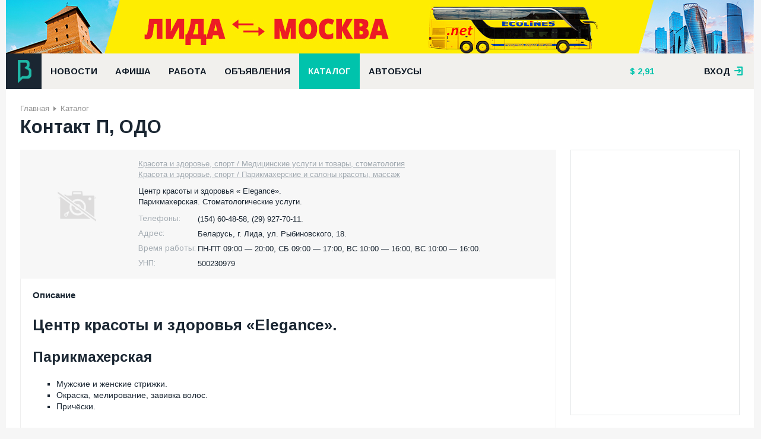

--- FILE ---
content_type: text/html; charset=UTF-8
request_url: https://bizlida.by/catalog/view/228
body_size: 6602
content:
<!DOCTYPE html><html prefix="og: http://ogp.me/ns#"><head><meta http-equiv="Content-Type" content="text/html; charset=utf-8"/><title>Контакт П, ОДО</title><meta name="description" content="Центр красоты и здоровья « Elegance». 
Парикмахерская. Стоматологические услуги."/><meta name="creator" content="ITMEDIA, www.itmedia.by"/><link rel="stylesheet" href="/bundles/bizlidasite/css/plugin.css?v30"/><link rel="stylesheet" href="/bundles/bizlidasite/css/main-new.css?v30"/><link href='https://fonts.googleapis.com/css?family=Arimo:400,700&subset=cyrillic,latin' rel='stylesheet'
          type='text/css'><script type="text/javascript" src="/bundles/bizlidasite/js/jquery.js"></script><script type="text/javascript" src="/bundles/bizlidasite/js/plugins.js?v30"></script><script type="text/javascript" src="/bundles/bizlidasite/js/main-script.js?v30"></script><meta name="viewport" content="width=device-width"><link rel="apple-touch-icon-precomposed" sizes="144x144" href="https://bizlida.by/apple-touch-icon-144x144.png"/><link rel="icon" type="image/png" href="https://bizlida.by/favicon-196x196.png" sizes="196x196"/><link rel="icon" type="image/png" href="https://bizlida.by/favicon-32x32.png" sizes="32x32"/><link rel="icon" type="image/png" href="https://bizlida.by/favicon-16x16.png" sizes="16x16"/><link rel="alternate" type="application/rss+xml" title="RSS-канал" href="https://bizlida.by/news/rss"/><meta property="og:type" content="website"/><meta property="og:title" content="Контакт П, ОДО"/><meta property="og:url" content="https://bizlida.by/catalog/view/228"/><meta property="og:description" content="Центр красоты и здоровья « Elegance». 
Парикмахерская. Стоматологические услуги."/></head><body><div class="bl-overlay"></div><div class="main-wrapper"><div class="bl-container-main"><div class="bl-panel"><div class="bl-blk bl-banner" style="margin: 0; padding: 0;"><iframe src="https://rotation.advmedia.by/go.php?id=1&type=iframe&r=33772" class="bl-240" style="width: 100%; height: 90px; display: block; margin: 0"></iframe></div></div><div class="bl-panel panel-header"><div class="header-main"><div class="df-row"><div class="df-col" style="position: relative"><a href="/" class="bl-logo"></a></div><div class="df-col-full"><div class="bl-blk"><ul class="nav nav-horizontal bl-main-menu"><li><a                                                    href="/news">
                                                    Новости
                                                </a></li><li><a                                                    href="/afisha">
                                                    Афиша
                                                </a></li><li><a                                                    href="/job">
                                                    Работа
                                                </a></li><li><a                                                    href="/baraholka">
                                                    Объявления
                                                </a></li><li><a class="sel"                                                   href="/catalog">
                                                    Каталог
                                                </a></li><li><a                                                    href="/bus">
                                                    Автобусы
                                                </a></li></ul></div></div><div class="df-col"><div class="bl-blk"><ul class="nav nav-horizontal bl-header-info"><li><a href="/kurs"  title="Курс на 18 января 2026" class="bl-i-dollar">

        2,91
    </a></li><li></li></ul></div></div><div class="df-col df-float-right"><div class="bl-registry"><div class="login-user"><a href="#" class="link open">вход <span class="bl-f-ico bl-i-enter"></span></a><div class="login-box"><div class="panel login" style="display: block"><div class="df-clear-wrap"><div class="col f-col"><div class="headline">
                                    Авторизация
                                    <span class="bl-f-ico bl-i-enter"></span></div><form action="/login_check" method="post"><div class="control-row"><input type="email" name="_email" placeholder="E-mail"/></div><div class="control-row"><input type="password" name="_password" placeholder="Пароль"/></div><div class="control-row" style="margin-top: 5px"><div class="col"><input type="checkbox" name="_remember_me"/><label>Запомнить меня</label></div><div class="col df-align-r"><a href="/amnesia">Забыли пароль?</a></div></div><div class="control-row"><button class="bl-btn">Войти</button></div></form></div><div class="col t-col"><a href="/registration" class="headline panel-default">Регистрация<span>&#8594;</span></a></div><div class="col s-col"><div class="headline">
                                    Войти с помощью социальных сетей
                                </div><div class="bl-blk"><div class="bl-blk-title">Зайти можно через социальные сети</div><div class="bl-social-enter"><div class="bl-elem"><div class="description">
                Вы можете авторизоваться на сайте одним кликом по значку любой из ваших социальных сетей.
            </div></div><div class="bl-elem"><ul class="nav nav-horizontal"><li><a href="/connect/facebook" class="bl-f-ico bl-i-facebook"></a></li><li><a href="/connect/vkontakte" class="bl-f-ico bl-i-vk"></a></li><li><a href="/connect/google" class="bl-f-ico bl-i-gplus"></a></li><li><a href="/connect/odnoklassniki" class="bl-f-ico bl-i-odk"></a></li></ul></div></div></div></div></div></div><div class="panel registry"><div class="df-clear-wrap"><div class="col f-col"><div class="headline">
                                    Регистрация на сайте
                                </div><p>
                                    Благодаря регистрации вы сможете размещать объявления,
                                    вакансии, сможете комментировать новости, афишу и
                                    объявления.
                                </p><p>
                                    Регистрируясь, вы принимаете
                                    <a href="/rules" style="color: #fff">правила ресурса.</a></p></div><div class="col t-col"><a href="#" class="headline panel-switcher"><span class="bl-f-ico bl-i-enter"></span>Авторизация<span>&#8594;</span></a></div><div class="col s-col"><div class="headline">&nbsp;</div><form action="/registration" method="post"><div class="control-row"><input type="text" name="registration[username]" placeholder="Представьтесь"/></div><div class="control-row"><input type="email" name="registration[email]" placeholder="E-mail"/><div class="hint">
                                            На этот почтовый ящик придет письмо <br/> с
                                            инструкцией для продолжения
                                            <br/> регистрации
                                        </div></div><div class="control-row"><input type="password" name="registration[password][first]"
                                               placeholder="Пароль"/></div><div class="control-row"><input type="password" name="registration[password][second]"
                                               placeholder="Пароль ёще раз"/></div><div class="control-row"><input type="checkbox" name="registration[confirm]"/><label>С условиями согласен</label></div><div class="control-row"><button class="bl-btn">Регистрация</button></div></form></div></div></div></div></div></div></div></div></div></div><div class="bl-panel panel-content"><div class="bl-container"><ul class="nav nav-horizontal bl-breadcrumbs"><li><a href="/">Главная</a></li><li><a href="/catalog">Каталог</a></li></ul><div class="bl-page-title df-clear-wrap"><h1 itemprop="name">Контакт П, ОДО</h1></div><div class="bl-main-content"><div class="df-row"><div class="df-col df-col9"><div itemscope itemtype="http://schema.org/Organization"><div class="default-article catalog-article"><div class="head"><div class="df-row"><div class="df-col"><div class="image no-photo"></div></div><div class="df-col"><div class="summary"><div class="elem"><ul class="nav nav-horizontal categories"><li><a href="/catalog/medicinskie-uslugi-stomatologija">Красота и здоровье, спорт
                                                / Медицинские услуги и товары, стоматология</a></li><li><a href="/catalog/parikmaherskie-i-salony-krasoty">Красота и здоровье, спорт
                                                / Парикмахерские и салоны красоты, массаж</a></li></ul></div><div class="elem"><div class="description" itemprop="description">Центр красоты и здоровья « Elegance». <br />
Парикмахерская. Стоматологические услуги.</div></div><div class="elem"><span class="headline">Телефоны:</span><span itemprop="telephone">(154) 60-48-58, (29) 927-70-11.</span></div><div class="elem" itemprop="address" itemscope
                                     itemtype="http://schema.org/PostalAddress"><span class="headline">Адрес:</span><span itemprop="addressCountry">Беларусь, <span
                                                itemprop="streetAddress">г. Лида, ул. Рыбиновского, 18.</span></span></div><div class="elem"><span class="headline">Время работы:</span><span>ПН-ПТ 09:00 — 20:00, СБ 09:00 — 17:00, ВС 10:00 — 16:00, ВС 10:00 — 16:00.</span></div><div class="elem"><span class="headline">УНП:</span><span>500230979</span></div></div></div></div></div><div class="body"><div class="elem"><div class="headline">Описание</div><div class="description"><h3><span style="font-size:26px;">Центр красоты и здоровья &laquo;Elegance&raquo;.&nbsp;</span></h3><h3>Парикмахерская</h3><ul><li>Мужские и женские стрижки.</li><li>Окраска, мелирование, завивка волос.</li><li>Причёски.</li></ul><h3>Стоматология</h3><ul><li>Лечение зубов</li><li>Профессиональная гигиена полости рта</li><li>Консультации</li></ul></div></div><div class="elem"><div class="bl-disclaimer">
                        Страница содержит неверную информацию?
                        <a href="/abuse/catalog/1960">Сообщите нам</a></div></div></div><div class="footer"><div class="bl-blk bl-blk-share"><script type="text/javascript" src="//yastatic.net/share/share.js" charset="utf-8"></script><div class="yashare-auto-init" data-yashareL10n="be"
         data-yashareQuickServices="vkontakte,facebook,twitter,odnoklassniki,gplus" data-yashareTheme="counter"></div></div></div></div><div class="bl-blk"><!-- Yandex.RTB R-A-1206780-5 --><div id="yandex_rtb_R-A-1206780-5"></div><script type="text/javascript">
    (function(w, d, n, s, t) {
        w[n] = w[n] || [];
        w[n].push(function() {
            Ya.Context.AdvManager.render({
                blockId: "R-A-1206780-5",
                renderTo: "yandex_rtb_R-A-1206780-5",
                async: true
            });
        });
        t = d.getElementsByTagName("script")[0];
        s = d.createElement("script");
        s.type = "text/javascript";
        s.src = "//an.yandex.ru/system/context.js";
        s.async = true;
        t.parentNode.insertBefore(s, t);
    })(this, this.document, "yandexContextAsyncCallbacks");
</script></div><div class="bl-blk"><div class="bl-blk-title">Смотрите также:</div><table class="list-companies"><tr class="list-item company-item " itemscope
    itemtype="http://schema.org/Organization"><td class="td-image"><div class="elem"><div class="image no-photo"></div></div></td><td class="td-summary"><div class="elem"><a href="/catalog/view/2099" itemprop="url" class="headline">
                Beauty Time, парикмахерская
            </a></div><meta itemprop="name" content="Beauty Time, парикмахерская"><div class="elem" itemprop="description"><div class="summary">
                Все виды парикмахерских работ: маникюр, педикюр, гель-лак, коррекция и окраска бровей!
            </div></div></td></tr><tr class="list-item company-item " itemscope
    itemtype="http://schema.org/Organization"><td class="td-image"><div class="elem"><div class="image no-photo"></div></div></td><td class="td-summary"><div class="elem"><a href="/catalog/parikmaherskie-i-salony-krasoty/company-5361" itemprop="url" class="headline">
                Brow Studio Natallia Yanouskaya
            </a></div><meta itemprop="name" content="Brow Studio Natallia Yanouskaya"><div class="elem" itemprop="description"><div class="summary">
                Салон перманентного макияжа : татуаж бровей, век, глаз, губ. Новейшие технологии. Опытный мастер. Низкие цены. Звоните!
            </div></div><div class="elem"><div class="site">
                    Сайт:
                    <a href="http://browlida.by" target="_blank" rel="nofollow" title="В новом окне">
                        browlida.by
                    </a></div></div></td></tr><tr class="list-item company-item " itemscope
    itemtype="http://schema.org/Organization"><td class="td-image"><div class="elem"><div class="image no-photo"></div></div></td><td class="td-summary"><div class="elem"><a href="/catalog/parikmaherskie-i-salony-krasoty/company-4219" itemprop="url" class="headline">
                Golden Beauty, центр красоты и здоровья
            </a></div><meta itemprop="name" content="Golden Beauty, центр красоты и здоровья"><div class="elem" itemprop="description"><div class="summary">
                Наш принцип – эффективность, качество, комфорт и безопасность для клиента. Девиз – Ваша красота наша работа. Мы работаем с самыми стабильными, знаменитыми брендами красоты, у …
            </div></div></td></tr><tr class="list-item company-item " itemscope
    itemtype="http://schema.org/Organization"><td class="td-image"><div class="elem"><div class="image "><a href="/catalog/medicinskie-uslugi-stomatologija/company-4726" ><img src="https://bizlida.by/cache/company_thumb/media/pages/0f/28/0f28aa3a07f2a212a5e9afb7f059bf07.jpeg" alt=""
                             itemprop="image"/></a></div></div></td><td class="td-summary"><div class="elem"><a href="/catalog/medicinskie-uslugi-stomatologija/company-4726" itemprop="url" class="headline">
                Linzmarket.by
            </a></div><meta itemprop="name" content="Linzmarket.by"><div class="elem" itemprop="description"><div class="summary">
                Интернет-магазин контактных линз, средств по уходу и аксессуаров с доставкой в Лиде.
            </div></div><div class="elem"><div class="site">
                    Сайт:
                    <a href="http://linzmarket.by" target="_blank" rel="nofollow" title="В новом окне">
                        linzmarket.by
                    </a></div></div></td></tr><tr class="list-item company-item " itemscope
    itemtype="http://schema.org/Organization"><td class="td-image"><div class="elem"><div class="image no-photo"></div></div></td><td class="td-summary"><div class="elem"><a href="/catalog/parikmaherskie-i-salony-krasoty/company-10723" itemprop="url" class="headline">
                LipLip, студия шугаринга
            </a></div><meta itemprop="name" content="LipLip, студия шугаринга"><div class="elem" itemprop="description"><div class="summary">
                Женская и мужская депиляция. Опыт 12 лет. Студия в центре города.
            </div></div></td></tr></table></div></div></div><div class="df-col df-col3 sidebar"><div class="bl-blk"><div class="bl-side-banner"><iframe src="https://rotation.advmedia.by/go.php?id=6&type=iframe&r=358475" class="bl-240"></iframe></div></div></div></div></div></div></div><div class="bl-panel panel-footer"><div class="bl-container"><div class="df-row"><div class="df-col df-col7"><div class="bl-blk"><div class="bl-elem"><ul class="nav nav-horizontal bl-footer-menu"><li><a href="/about/project">О сайте</a></li><li><a href="/contacts">Контакты</a></li><li><a href="/rules">Правила использования</a></li><li><a href="/adv">Реклама на сайте</a></li><li><a href="/catalog/for-companies">Размещение в
                                                        каталоге</a></li></ul></div><div class="bl-elem">
                                        &copy; «Бизнес-Лида», 2006–2026
                                    </div><div class="bl-elem">
                                        Сайт города Лида: новости, объявления, каталог фирм и организаций, вакансии и
                                        резюме, афиша, полезная информация.
                                    </div><div class="bl-elem"><span class="copyright">
                                         &copy; Дизайн и разработка &laquo;<a href="http://itmedia.by">ITMEDIA</a>&raquo;
                                    </span></div></div></div><div class="df-col df-col4"><ul class="nav nav-horizontal bl-social"><li><a href="https://www.facebook.com/bizlida.by"><span class="bl-facebook-new"></span>Facebook</a></li><li><a href="http://vk.com/bizlida_by"><span class="bl-vk-new"></span>Вконтакте</a></li><li><a href="https://t.me/bizlida"><span class="bl-telegram-new"></span>Telegram</a></li><li><a href="/news/rss"><span class="bl-rss-new"></span>RSS лента</a></li></ul></div><div class="df-col df-col1"><a href="#" class="bl-btn bl-btn-up"
                                   onclick="$(document).ready(function(){$('body').animate({scrollTop: 0}, 500); return false})"><span class="bl-f-ico bl-i-up"></span>Наверх</a></div></div></div></div></div></div><div class="big-poster"><p><a href="https://tki.by/?utm_source=bizlida&amp;utm_medium=baner_futer&amp;utm_campaign=vorota" rel="nofollow" target="_blank"><img alt="" src="/media/img/34d86a9e430516a5b0bfaeed5fe80f8a.jpeg" style="width: 1260px; height: 350px; border-width: 0px; border-style: solid;" /></a></p></div><script type="text/javascript" src="/bundles/bizlidasite/js/post-loader.js"></script><!-- Yandex.Metrika counter --><script type="text/javascript">(function (d, w, c) { (w[c] = w[c] || []).push(function() { try { w.yaCounter813392 = new Ya.Metrika({id:813392, webvisor:true, clickmap:true, trackLinks:true}); } catch(e) { } }); var n = d.getElementsByTagName("script")[0], s = d.createElement("script"), f = function () { n.parentNode.insertBefore(s, n); }; s.type = "text/javascript"; s.async = true; s.src = (d.location.protocol == "https:" ? "https:" : "http:") + "//mc.yandex.ru/metrika/watch.js"; if (w.opera == "[object Opera]") { d.addEventListener("DOMContentLoaded", f, false); } else { f(); } })(document, window, "yandex_metrika_callbacks");</script><noscript><div><img src="//mc.yandex.ru/watch/813392" style="position:absolute; left:-9999px;" alt="" /></div></noscript><!-- /Yandex.Metrika counter --><script>
  (function(i,s,o,g,r,a,m){i['GoogleAnalyticsObject']=r;i[r]=i[r]||function(){
  (i[r].q=i[r].q||[]).push(arguments)},i[r].l=1*new Date();a=s.createElement(o),
  m=s.getElementsByTagName(o)[0];a.async=1;a.src=g;m.parentNode.insertBefore(a,m)
  })(window,document,'script','https://www.google-analytics.com/analytics.js','ga');

  ga('create', 'UA-93934626-1', 'auto');
  ga('send', 'pageview');

</script></body></html>

--- FILE ---
content_type: text/html; charset=UTF-8
request_url: https://rotation.advmedia.by/go.php?id=1&type=iframe&r=33772
body_size: 263
content:
<!DOCTYPE html><html><head><meta charset="utf-8"/></head><body style="overflow: hidden; padding: 0; margin: 0;"><a href="http://rotation.advmedia.by/redirect.php?id=165" target="_blank" rel="nofollow"><img src="https://bizlida.by/media/ad/28/c2/28c23bbdbfac919aac473deab4bff6e1.jpeg" alt="" /></a></body></html>

--- FILE ---
content_type: text/plain
request_url: https://www.google-analytics.com/j/collect?v=1&_v=j102&a=78458652&t=pageview&_s=1&dl=https%3A%2F%2Fbizlida.by%2Fcatalog%2Fview%2F228&ul=en-us%40posix&dt=%D0%9A%D0%BE%D0%BD%D1%82%D0%B0%D0%BA%D1%82%20%D0%9F%2C%20%D0%9E%D0%94%D0%9E&sr=1280x720&vp=1280x720&_u=IEBAAEABAAAAACAAI~&jid=1330257945&gjid=1153529118&cid=1168495838.1768708554&tid=UA-93934626-1&_gid=1325711139.1768708554&_r=1&_slc=1&z=654194788
body_size: -447
content:
2,cG-YVSKFYSC52